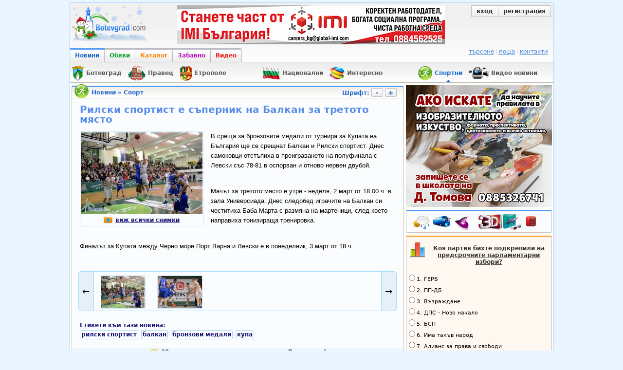

--- FILE ---
content_type: text/html; charset=utf-8
request_url: https://botevgrad.com/news/54082/Rilski-sportist-e-sapernik-na-Balkan-za-tretoto-myasto/
body_size: 16566
content:
<!doctype html>
<html xmlns="http://www.w3.org/1999/xhtml" xmlns:fb="https://www.facebook.com/2008/fbml" xmlns:og="http://ogp.me/ns#" lang="bg">
<head>
<meta http-equiv="Content-Type" content="text/html; charset=utf-8" />
<meta name="Description" content="В среща за бронзовите медали от турнира за Купата на България ще се срещнат Балкан и Рилски спортист. Днес самоковци отстъпиха в преиграването на полуфинала с Левски със 78-81 в оспорван и отново нервен двубой." />
<meta name="Keywords" content="рилски спортист, балкан, бронзови медали, купа" />
<meta name="viewport" content="width=1000">
<meta property="fb:app_id" content="203858145350">
<meta property="fb:pages" content="1076620600245781" />
<title>Botevgrad.com :: Рилски спортист е съперник на Балкан за третото място (Новини, Спорт)</title>
<link type="text/css" rel="stylesheet" href="/css/common-1768122767.css" />
<link rel="icon" type="image/png" href="/images/bcfavicon.png" sizes="16x16" />
<link rel="apple-touch-icon" href="/images/apple-touch-logo-144.png" sizes="144x144" />
<link rel="alternate" type="application/rss+xml" title="Новини от Ботевград (местни новини) - botevgrad.com" href="/RSSNews/Botevgrad/" />
<link rel="alternate" type="application/rss+xml" title="Новини от Правец - botevgrad.com" href="/RSSNews/Pravec/" />
<link rel="alternate" type="application/rss+xml" title="Новини от Етрополе - botevgrad.com" href="/RSSNews/Etropole/" />
<link rel="alternate" type="application/rss+xml" title="Спортни новини - botevgrad.com" href="/RSSNews/Sport/" />
<link rel="alternate" type="application/rss+xml" title="Новини от България - botevgrad.com" href="/RSSNews/BG/" />
<link rel="alternate" type="application/rss+xml" title="Интересно - botevgrad.com" href="/RSSNews/Interesting/" />
<link rel="alternate" type="application/rss+xml" title="Всички новини - botevgrad.com" href="/RSSNews/" />

<meta name="facebook-domain-verification" content="jhohb0ty2n5ou3msycwj3zuhw7se13" />
<meta property="og:type" content="article" />
		<meta property="og:url" content="https://botevgrad.com/news/54082/Rilski-sportist-e-sapernik-na-Balkan-za-tretoto-myasto/" />
		<meta property="article:published_time" content="2014-03-01" />
		<meta property="article:section" content="Спорт" />
		<meta property="article:tag" content="рилски спортист" />
			<meta property="article:tag" content="балкан" />
			<meta property="article:tag" content="бронзови медали" />
			<meta property="article:tag" content="купа" />
			<meta property="og:title" content="Рилски спортист е съперник на Балкан за третото място" />
		<meta property="og:description" content="В среща за бронзовите медали от турнира за Купата на България ще се срещнат Балкан и Рилски спортист. Днес самоковци отстъпиха в преиграването на полуфинала с Левски със 78-81 в оспорван и отново нервен двубой." />
		<meta property="og:image" content="https://botevgrad.com/uploads/news/5/54082/s1_insetlarger1050x730DSC4525005.jpg" />
			<meta property="og:image" content="https://botevgrad.com/uploads/news/5/54082/s1_insetlarger1050x730DSC8524024.jpg" />
			

<script type="text/javascript">
	window.queueScript = function (callback) {
		queueScript.queue.push(callback);
	};
	window.queueScript.queue = [];
</script>

	<script defer data-domain="botevgrad.com" src="https://analytics.atlantisnet.bg/js/script.js"></script>
</head>
<body >

	<div id="fb-root"></div>
	<script async defer crossorigin="anonymous" src="https://connect.facebook.net/bg_BG/sdk.js#xfbml=1&version=v12.0" nonce="AvdW8EBc"></script>

<a id="mobile-page-toolbar" href="https://m.botevgrad.com/">
	<span style="vertical-align: middle; display: inline-block;">
		<span class="icon24-phone"></span>
	</span>
	<span style="vertical-align: middle; display: inline-block;">
		Вижте <span class="link-blue">мобилна версия</span> на Botevgrad.COM
	</span>
</a>

	<div class="main">
		<div class="header">
			<a class="logo" href="/"><img src="/images/logos/logo-christmas.png" alt="Botevgrad.COM" style="width: 190px; height: 85px;" /></a>

			<div class="advert">
									<ins data-revive-blockcampaign="1" data-revive-zoneid="37" data-revive-id="bffd19ca57affd20ef201ab34b11aa55"></ins>
					<script async src="https://reklama.botevgrad.com/www/delivery/asyncjs.php"></script>
							</div>

			<div class="customer-area">
				<div class="bc-button-group">
									<a class="bc-button left" href="/login/?next=%2Fnews%2F54082%2FRilski-sportist-e-sapernik-na-Balkan-za-tretoto-myasto%2F">
						вход
					</a>
					<a class="bc-button right" href="/registration/">
						регистрация
					</a>
								</div>
			</div>

			<div style="clear: both;"></div>

			<div class="navbar-container">
				<a class="navbar-button news active" href="/">Новини</a>
				<a class="navbar-button adverts " href="/adverts/">Обяви</a>
				<a class="navbar-button catalogue " href="/guide/">Каталог</a>
				<a class="navbar-button fun " href="/fun/">Забавно</a>
				<a class="navbar-button video last" href="https://videos.botevgrad.com/">Видео</a>

				<ul class="additional-services-list">
					<li>
						<a href="/search/">търсене</a>
					</li>
					<li>
						<a target="_blank" href="https://mail.botevgrad.com/">поща</a>
					</li>
					<li class="last">
						<a href="/contactus/">контакти</a>
					</li>
				</ul>

				<div style="clear: both;"></div>
			</div>
		</div>

		<div class="submenu">
			<div class="subnav">
				
					<a href="/botevgrad" style="margin-left: 0px;">
						<span class="news-section-icon news-section-icon-botevgrad"></span>
						<span class="label">
							<span class="title">Ботевград</span>
						</span>
					</a>
					<a href="/pravec" style="margin-left: 0px;">
						<span class="news-section-icon news-section-icon-pravec"></span>
						<span class="label">
							<span class="title">Правец</span>
						</span>
					</a>
					<a href="/etropole" style="margin-left: 0px;">
						<span class="news-section-icon news-section-icon-etropole"></span>
						<span class="label">
							<span class="title">Етрополе</span>
						</span>
					</a>
					<a href="/bulgaria" style="margin-left: 60px;">
						<span class="news-section-icon news-section-icon-bulgaria"></span>
						<span class="label">
							<span class="title">Национални</span>
						</span>
					</a>
					<a href="/interesting" style="margin-left: 0px;">
						<span class="news-section-icon news-section-icon-interesting"></span>
						<span class="label">
							<span class="title">Интересно</span>
						</span>
					</a>
					<a class="selected" href="/sport" style="margin-left: 60px;">
						<span class="news-section-icon news-section-icon-sport"></span>
						<span class="label">
							<span class="title">Спортни</span>
							<span class="arrow-up"></span>
						</span>
					</a>
					<a href="/video" style="margin-left: 0px;">
						<span class="news-section-icon news-section-icon-video"></span>
						<span class="label">
							<span class="title">Видео новини</span>
						</span>
					</a>				<div style="clear: both;"></div>
			</div>

					</div>

		<div style="clear: both;"></div>

		<div class="content">
			<div class="mid minheight">
				<div class="container-box">
    <div class="news-section-icon news-section-icon-sport"></div>

    <div class="header">
        <a href="https://botevgrad.com/news/" title="Всички новини">Новини</a>
        &raquo;
        <a href="https://botevgrad.com/news/sport/" title="">
            Спорт        </a>
		<div class="font-changer">
			Шрифт:
			<a href="javascript://" class="bc-button btn-font-changer" id="js-btn-font-decrease">-</a>
			<a href="javascript://" class="bc-button btn-font-changer" id="js-btn-font-increase">+</a>
		</div>
	</div>

    <div class="content" data-toggle="modal-gallery" data-target="#modal-gallery">
        <div class="spaced">
            <h1 class="news-title">Рилски спортист е съперник на Балкан за третото място</h1>

            
		<div class="image-box-news main-news-image-wrapper">
			<a rel=""
				id="js-main-news-image" target="_blank" title="Рилски спортист е съперник на Балкан за третото място" href="https://botevgrad.com/uploads/cache/news/5/54082/inset-larger_1050x730_insetlarger1050x730DSC4525005.jpg" data-description=""
			><img src="https://botevgrad.com/uploads/cache/news/5/54082/inset-larger_250x250_insetlarger1050x730DSC4525005.jpg" alt="Рилски спортист е съперник на Балкан за третото място" /></a>
		
				<div style="text-align: center; margin: 3px;">
				<a class="NewsTagsLabel" href="#gallery"
					><span class="bc-icon-news-camera bc-display-inline-block" style="padding-right: 5px;">&nbsp;</span>виж всички снимки</a>
				</div>
			
		</div>
            <div class="article-text" id="NewsText">
                <p>В среща за бронзовите медали от турнира за Купата на България ще се срещнат Балкан и Рилски спортист. Днес самоковци отстъпиха в преиграването на полуфинала с Левски със 78-81 в оспорван и отново нервен двубой.</p><br />
<p>Мачът за третото място е утре - неделя, 2 март от 18.00 ч. в зала Универсиада. Днес следобед играчите на Балкан си честитиха Баба Марта с размяна на мартеници, след което направиха тонизираща тренировка.</p><br />
<p>Финалът за Купата между Черно море Порт Варна и Левски е в понеделник, 3 март от 18 ч.</p>            </div>

            <div class="clearboth"></div>
        </div>

        
		<div id="gallery" class="jcarousel-wrapper js-gallery-images-container">
			<a href="javascript://" class="arrow prev">&larr;</a>
			<div class="jcarousel" id="js-news-images-carousel">
				<ul>
			<li>
				<div class="floatleft" style="margin: 7px 12px">
					<a rel="gallery" target="_blank" title="Рилски спортист е съперник на Балкан за третото място" href="https://botevgrad.com/uploads/cache/news/5/54082/inset-larger_1050x730_insetlarger1050x730DSC4525005.jpg" data-description="">
						<img data-original="https://botevgrad.com/uploads/cache/news/5/54082/outbound_90x65_insetlarger1050x730DSC4525005.jpg" alt="Рилски спортист е съперник на Балкан за третото място" class="image-box-news lazy" />
					</a>
				</div>
			</li>
			<li>
				<div class="floatleft" style="margin: 7px 12px">
					<a rel="gallery" target="_blank" title="Рилски спортист е съперник на Балкан за третото място" href="https://botevgrad.com/uploads/cache/news/5/54082/inset-larger_1050x730_insetlarger1050x730DSC8524024.jpg" data-description="">
						<img data-original="https://botevgrad.com/uploads/cache/news/5/54082/outbound_90x65_insetlarger1050x730DSC8524024.jpg" alt="Рилски спортист е съперник на Балкан за третото място" class="image-box-news lazy" />
					</a>
				</div>
			</li>
				</ul>
			</div>
			<a href="javascript://" class="arrow next">&rarr;</a>
		</div>
        <div class="spaced">
            <a name="video"></a>
                        <div class="clearboth"></div>
            <br />

            <div class="NewsTagsLabel">Етикети към тази новина:</div><div class="clearboth"></div>
			<a class="NewsTagContainer" href="https://botevgrad.com/news/tag/%D1%80%D0%B8%D0%BB%D1%81%D0%BA%D0%B8%20%D1%81%D0%BF%D0%BE%D1%80%D1%82%D0%B8%D1%81%D1%82/" title="рилски спортист">
				рилски спортист
			</a>
			
			<a class="NewsTagContainer" href="https://botevgrad.com/news/tag/%D0%B1%D0%B0%D0%BB%D0%BA%D0%B0%D0%BD/" title="балкан">
				балкан
			</a>
			
			<a class="NewsTagContainer" href="https://botevgrad.com/news/tag/%D0%B1%D1%80%D0%BE%D0%BD%D0%B7%D0%BE%D0%B2%D0%B8%20%D0%BC%D0%B5%D0%B4%D0%B0%D0%BB%D0%B8/" title="бронзови медали">
				бронзови медали
			</a>
			
			<a class="NewsTagContainer" href="https://botevgrad.com/news/tag/%D0%BA%D1%83%D0%BF%D0%B0/" title="купа">
				купа
			</a>
			<div class="clearboth" style="padding-top: 6px"></div>        </div>

        <div class="CommentsInfoStrip">
            <a style="text-decoration: none; font-weight: bold" href="#addNewComment" onclick="document.forms.addComment.elements.commentText.focus();">
                <span class="bc-icon-comment bc-display-inline-block">&nbsp;</span>
                20 човека вече казаха какво мислят, Ваш ред е!            </a>
        </div>

        <div class="spaced">
            <br /><br />

            <div class="floatright">
                <br /><span style="color:#444">Източник:</span> botevgrad.com<br /><span style="color:#444">Посещения:</span> 4714<br /><span style="color:#444">Дата:</span> 01.03.2014, 20:26<br />            </div>
            <div class="clearboth"></div>

            <div class="news-detailmenu">
                <a href="#comments">
                    коментари
                    <span style="font-size: 9px">(20)</span>
                </a>
                |
                <a href="#addNewComment" onclick="document.forms.addComment.elements.commentText.focus();">
                    коментирай
                </a>
                |
                                                <a href="javascript://" onclick="return Location.back();">обратно</a>
            </div>
        </div>

    </div>
</div>

<div style="margin: 0 auto 8px auto; text-align: center;">
	    <ins data-revive-zoneid="46" data-revive-id="bffd19ca57affd20ef201ab34b11aa55"></ins>
    <script async src="https://reklama.botevgrad.com/www/delivery/asyncjs.php"></script>
	
		<div style="display: inline-block; margin-left: 25px; vertical-align: top;">
	    <ins data-revive-zoneid="36" data-revive-id="bffd19ca57affd20ef201ab34b11aa55"></ins>
		<script async src="https://reklama.botevgrad.com/www/delivery/asyncjs.php"></script>
	</div>
	</div>

<div class="container-box">
    <div class="icon generic"></div>
    <div class="header">Подобни новини</div>
    <div class="content">
        <div class="spaced">
            
					<div style="padding-left: 5px; height: 54px; margin-bottom: 2px;">
						<a href="/news/24670/Dnes-ot-1600-ch-palen-zapis-na-Rilski-sportist---Balkan/">
							<img data-original="https://botevgrad.com/uploads/cache/news/2/24670/outbound_85x60_s1_DSC_0490.jpg" class="image-box-news lazy" style="width: 50px; height: 50px; margin-right: 10px;" align="left" />
						</a>
						<a style="color:#578ce8; display: block; margin-bottom: 5px; text-decoration: none; font-size:12px; font-weight: bold;" href="/news/24670/Dnes-ot-1600-ch-palen-zapis-na-Rilski-sportist---Balkan/">
							Днес от 16.00 ч. пълен запис на Рилски спортист - Балкан
						</a>
						<span style="color:#5e8ee1; font-size: 11px;">
							23.05.2010, 15:13
						</span>
					</div><div class="cseparator" style="padding-top:0; padding-bottom:2px; background-color:#f5faff;"></div>
					<div style="padding-left: 5px; height: 54px; margin-bottom: 2px;">
						<a href="/news/49165/Balkan-ostana-chetvarti-bronzat-e-za-Rilski-sportist/">
							<img data-original="https://botevgrad.com/uploads/cache/news/4/49165/outbound_85x60_DSC9766300.jpg" class="image-box-news lazy" style="width: 50px; height: 50px; margin-right: 10px;" align="left" />
						</a>
						<a style="color:#578ce8; display: block; margin-bottom: 5px; text-decoration: none; font-size:12px; font-weight: bold;" href="/news/49165/Balkan-ostana-chetvarti-bronzat-e-za-Rilski-sportist/">
							Балкан остана четвърти, бронзът е за Рилски спортист
						</a>
						<span style="color:#5e8ee1; font-size: 11px;">
							30.05.2013, 21:56
						</span>
					</div><div class="cseparator" style="padding-top:0; padding-bottom:2px; background-color:#f5faff;"></div>
					<div style="padding-left: 5px; height: 54px; margin-bottom: 2px;">
						<a href="/news/24522/Balkan-sreshtu--Rilski-sportist-za-bronzovite-medali/">
							<img data-original="https://botevgrad.com/uploads/cache/news/2/24522/outbound_85x60__DSC4081-1-.JPG" class="image-box-news lazy" style="width: 50px; height: 50px; margin-right: 10px;" align="left" />
						</a>
						<a style="color:#578ce8; display: block; margin-bottom: 5px; text-decoration: none; font-size:12px; font-weight: bold;" href="/news/24522/Balkan-sreshtu--Rilski-sportist-za-bronzovite-medali/">
							Балкан срещу  Рилски спортист за бронзовите медали
						</a>
						<span style="color:#5e8ee1; font-size: 11px;">
							16.05.2010, 19:49
						</span>
					</div><div class="cseparator" style="padding-top:0; padding-bottom:2px; background-color:#f5faff;"></div>
					<div style="padding-left: 5px; height: 54px; margin-bottom: 2px;">
						<a href="/news/68786/Bravo-Balkan-e-na-polufinal---otstrani-Rilski-sportist/">
							<img data-original="https://botevgrad.com/uploads/cache/news/6/68786/outbound_85x60_Balkan2017.jpg" class="image-box-news lazy" style="width: 50px; height: 50px; margin-right: 10px;" align="left" />
						</a>
						<a style="color:#578ce8; display: block; margin-bottom: 5px; text-decoration: none; font-size:12px; font-weight: bold;" href="/news/68786/Bravo-Balkan-e-na-polufinal---otstrani-Rilski-sportist/">
							Браво! Балкан е на полуфинал - отстрани Рилски спортист
						</a>
						<span style="color:#5e8ee1; font-size: 11px;">
							17.02.2017, 22:00
						</span>
					</div>        </div>
    </div>
</div>

<div class="container-box">
    <div class="icon comment"></div>
    <div class="header">
        Коментари
		<a class="floatright" href="javascript://" onclick="parent.location = parent.location='#addNewComment'; document.forms.addComment.elements.commentText.focus(); return true;">
			добави коментар
		</a>
    </div>
    <a name="comments"></a>
    <div class="content">
        <div style="padding-top: 5px;"></div>
        <div class="fb-comments" data-href="https://botevgrad.com/news/54082/" data-width="680" data-numposts="5" data-colorscheme="light"></div>
        <div id="commentsContainer">
            
			<div class="news-comment" style="border-bottom: 0; padding-left: 10px;">
				<h3 style="font-size: 110%;">
					
				Коментари от регистрирани и анонимни потребители.
				<a href="javascript://" class="js-btn-change-comment-display-preference"
					data-preference="registered">Скрий анонимните коментари</a>
			
				</h3>
			</div>
		
		<div class="clearboth"></div><a name="comment1"></a>
		<div id="comment428256Container" class="news-comment  negative">
			
			<div class="cheader">
				<table width="100%" style="height:10px;">
				<tr>
					<td nowrap="nowrap">
						
						<label for="comment-label-1" style="color: #d94755;">#1</label>
						Guest,
						<span style="text-transform: lowercase;" title="01.03.14, 20:28">преди 12 години</span>
					</td>
					<td align="right">
						
		<div class="clearboth" style="padding-top: 6px"></div>
		<div class="floatright" style="font-style: italic">
			<span
				id="js-comment-428256-rating"
				class="rating-container js-comment-rating-container"
				data-comment-id="428256"
				style=""
			>
				<span style="color: #dd2727">(-4)</span>
			</span>
			<span id="js-comment-vote-428256-hands" style="display: inline-block;">
				<a href="javascript://" class="js-comment-vote js-comment-vote-hand-container-428256 vote-hand-container" data-is-upvote="1" data-comment-id="428256">
					<span class="vote-hand up"></span>
					<span id="js-comment-428256-upvotes"
						class="color-tooltip votes-container">
						3
					</span>
				</a>
				<a href="javascript://" class="js-comment-vote js-comment-vote-hand-container-428256 vote-hand-container" data-is-upvote="0" data-comment-id="428256">
					<span class="vote-hand down"></span>
					<span id="js-comment-428256-downvotes"
						class="color-tooltip votes-container">
						-7
					</span>
				</a>
				
			</span>
		</div>
					</td>
				</tr>
				</table>
			</div>
			<div class="cseparator"></div>
			<div class="ccontent">
				<table>
				<tr>
					<td width="1%" valign="top">
						
						<img class="avatar" style="width: 70px; height: 58px;" src="/images/noavatar.png" alt="Avatar" />
						
					</td>
					<td valign="top">
						<div id="comment428256Data">
							Ацо не го интересува бронза, пак ще уредим мача в полза на катофите   <img src="https://botevgrad.com/images/emotions/icon_cool.gif" alt="Кул" title="Кул" /> 
						</div>
						<div class="floatright" style="margin: 5px 2px;">
							
							
							
							
						</div>
						<div style="clear: both;"></div>
						
						<div class="floatright" style="margin: 5px 2px;">
							
				<a href="javascript://" class="js-comment-flag" data-comment-id="428256">
					<em><small>сигнализирай за неуместен коментар</small></em>
				</a>
			
						</div>
					</td>
				</tr>
				</table>
			</div>
		</div>
		<div class="clearboth"></div><a name="comment2"></a>
		<div id="comment428258Container" class="news-comment  negative">
			
			<div class="cheader">
				<table width="100%" style="height:10px;">
				<tr>
					<td nowrap="nowrap">
						
						<label for="comment-label-2" style="color: #d94755;">#2</label>
						Guest,
						<span style="text-transform: lowercase;" title="01.03.14, 20:33">преди 12 години</span>
					</td>
					<td align="right">
						
		<div class="clearboth" style="padding-top: 6px"></div>
		<div class="floatright" style="font-style: italic">
			<span
				id="js-comment-428258-rating"
				class="rating-container js-comment-rating-container"
				data-comment-id="428258"
				style=""
			>
				<span style="color: #dd2727">(-1)</span>
			</span>
			<span id="js-comment-vote-428258-hands" style="display: inline-block;">
				<a href="javascript://" class="js-comment-vote js-comment-vote-hand-container-428258 vote-hand-container" data-is-upvote="1" data-comment-id="428258">
					<span class="vote-hand up"></span>
					<span id="js-comment-428258-upvotes"
						class="color-tooltip votes-container">
						2
					</span>
				</a>
				<a href="javascript://" class="js-comment-vote js-comment-vote-hand-container-428258 vote-hand-container" data-is-upvote="0" data-comment-id="428258">
					<span class="vote-hand down"></span>
					<span id="js-comment-428258-downvotes"
						class="color-tooltip votes-container">
						-3
					</span>
				</a>
				
			</span>
		</div>
					</td>
				</tr>
				</table>
			</div>
			<div class="cseparator"></div>
			<div class="ccontent">
				<table>
				<tr>
					<td width="1%" valign="top">
						
						<img class="avatar" style="width: 70px; height: 58px;" src="/images/noavatar.png" alt="Avatar" />
						
					</td>
					<td valign="top">
						<div id="comment428258Data">
							Няма да стане сомоковци са разнищени,ще е глупоста им се отстъпи!
						</div>
						<div class="floatright" style="margin: 5px 2px;">
							
							
							
							
						</div>
						<div style="clear: both;"></div>
						
						<div class="floatright" style="margin: 5px 2px;">
							
				<a href="javascript://" class="js-comment-flag" data-comment-id="428258">
					<em><small>сигнализирай за неуместен коментар</small></em>
				</a>
			
						</div>
					</td>
				</tr>
				</table>
			</div>
		</div>
		<div class="clearboth"></div><a name="comment3"></a>
		<div id="comment428259Container" class="news-comment  negative">
			
			<div class="cheader">
				<table width="100%" style="height:10px;">
				<tr>
					<td nowrap="nowrap">
						
						<label for="comment-label-3" style="color: #d94755;">#3</label>
						Guest,
						<span style="text-transform: lowercase;" title="01.03.14, 20:35">преди 12 години</span>
					</td>
					<td align="right">
						
		<div class="clearboth" style="padding-top: 6px"></div>
		<div class="floatright" style="font-style: italic">
			<span
				id="js-comment-428259-rating"
				class="rating-container js-comment-rating-container"
				data-comment-id="428259"
				style=""
			>
				<span style="color: #dd2727">(-1)</span>
			</span>
			<span id="js-comment-vote-428259-hands" style="display: inline-block;">
				<a href="javascript://" class="js-comment-vote js-comment-vote-hand-container-428259 vote-hand-container" data-is-upvote="1" data-comment-id="428259">
					<span class="vote-hand up"></span>
					<span id="js-comment-428259-upvotes"
						class="color-tooltip votes-container">
						2
					</span>
				</a>
				<a href="javascript://" class="js-comment-vote js-comment-vote-hand-container-428259 vote-hand-container" data-is-upvote="0" data-comment-id="428259">
					<span class="vote-hand down"></span>
					<span id="js-comment-428259-downvotes"
						class="color-tooltip votes-container">
						-3
					</span>
				</a>
				
			</span>
		</div>
					</td>
				</tr>
				</table>
			</div>
			<div class="cseparator"></div>
			<div class="ccontent">
				<table>
				<tr>
					<td width="1%" valign="top">
						
						<img class="avatar" style="width: 70px; height: 58px;" src="/images/noavatar.png" alt="Avatar" />
						
					</td>
					<td valign="top">
						<div id="comment428259Data">
							Няма ли да има рейс за мача????
						</div>
						<div class="floatright" style="margin: 5px 2px;">
							
							
							
							
						</div>
						<div style="clear: both;"></div>
						
						<div class="floatright" style="margin: 5px 2px;">
							
				<a href="javascript://" class="js-comment-flag" data-comment-id="428259">
					<em><small>сигнализирай за неуместен коментар</small></em>
				</a>
			
						</div>
					</td>
				</tr>
				</table>
			</div>
		</div>
		<div class="clearboth"></div><a name="comment4"></a>
		<div id="comment428261Container" class="news-comment  positive">
			
			<div class="cheader">
				<table width="100%" style="height:10px;">
				<tr>
					<td nowrap="nowrap">
						
						<label for="comment-label-4" style="color: #d94755;">#4</label>
						Guest,
						<span style="text-transform: lowercase;" title="01.03.14, 20:36">преди 12 години</span>
					</td>
					<td align="right">
						
		<div class="clearboth" style="padding-top: 6px"></div>
		<div class="floatright" style="font-style: italic">
			<span
				id="js-comment-428261-rating"
				class="rating-container js-comment-rating-container"
				data-comment-id="428261"
				style=""
			>
				<span style="color: #358703">(+9)</span>
			</span>
			<span id="js-comment-vote-428261-hands" style="display: inline-block;">
				<a href="javascript://" class="js-comment-vote js-comment-vote-hand-container-428261 vote-hand-container" data-is-upvote="1" data-comment-id="428261">
					<span class="vote-hand up"></span>
					<span id="js-comment-428261-upvotes"
						class="color-tooltip votes-container">
						10
					</span>
				</a>
				<a href="javascript://" class="js-comment-vote js-comment-vote-hand-container-428261 vote-hand-container" data-is-upvote="0" data-comment-id="428261">
					<span class="vote-hand down"></span>
					<span id="js-comment-428261-downvotes"
						class="color-tooltip votes-container">
						-1
					</span>
				</a>
				
			</span>
		</div>
					</td>
				</tr>
				</table>
			</div>
			<div class="cseparator"></div>
			<div class="ccontent">
				<table>
				<tr>
					<td width="1%" valign="top">
						
						<img class="avatar" style="width: 70px; height: 58px;" src="/images/noavatar.png" alt="Avatar" />
						
					</td>
					<td valign="top">
						<div id="comment428261Data">
							Тити е олицетворение на българския баскетбол... пълен цирк !!
						</div>
						<div class="floatright" style="margin: 5px 2px;">
							
							
							
							
						</div>
						<div style="clear: both;"></div>
						
						<div class="floatright" style="margin: 5px 2px;">
							
				<a href="javascript://" class="js-comment-flag" data-comment-id="428261">
					<em><small>сигнализирай за неуместен коментар</small></em>
				</a>
			
						</div>
					</td>
				</tr>
				</table>
			</div>
		</div>
		<div class="clearboth"></div><a name="comment5"></a>
		<div id="comment428266Container" class="news-comment  negative">
			
			<div class="cheader">
				<table width="100%" style="height:10px;">
				<tr>
					<td nowrap="nowrap">
						
						<label for="comment-label-5" style="color: #d94755;">#5</label>
						Guest,
						<span style="text-transform: lowercase;" title="01.03.14, 20:54">преди 12 години</span>
					</td>
					<td align="right">
						
		<div class="clearboth" style="padding-top: 6px"></div>
		<div class="floatright" style="font-style: italic">
			<span
				id="js-comment-428266-rating"
				class="rating-container js-comment-rating-container"
				data-comment-id="428266"
				style=""
			>
				<span style="color: #dd2727">(-5)</span>
			</span>
			<span id="js-comment-vote-428266-hands" style="display: inline-block;">
				<a href="javascript://" class="js-comment-vote js-comment-vote-hand-container-428266 vote-hand-container" data-is-upvote="1" data-comment-id="428266">
					<span class="vote-hand up"></span>
					<span id="js-comment-428266-upvotes"
						class="color-tooltip votes-container">
						2
					</span>
				</a>
				<a href="javascript://" class="js-comment-vote js-comment-vote-hand-container-428266 vote-hand-container" data-is-upvote="0" data-comment-id="428266">
					<span class="vote-hand down"></span>
					<span id="js-comment-428266-downvotes"
						class="color-tooltip votes-container">
						-7
					</span>
				</a>
				
			</span>
		</div>
					</td>
				</tr>
				</table>
			</div>
			<div class="cseparator"></div>
			<div class="ccontent">
				<table>
				<tr>
					<td width="1%" valign="top">
						
						<img class="avatar" style="width: 70px; height: 58px;" src="/images/noavatar.png" alt="Avatar" />
						
					</td>
					<td valign="top">
						<div id="comment428266Data">
							Рилски няма ли пак да подадат контестация?   <img src="https://botevgrad.com/images/emotions/icon_rolleyes.gif" alt="Чуди се" title="Чуди се" /> 
						</div>
						<div class="floatright" style="margin: 5px 2px;">
							
							
							
							
						</div>
						<div style="clear: both;"></div>
						
						<div class="floatright" style="margin: 5px 2px;">
							
				<a href="javascript://" class="js-comment-flag" data-comment-id="428266">
					<em><small>сигнализирай за неуместен коментар</small></em>
				</a>
			
						</div>
					</td>
				</tr>
				</table>
			</div>
		</div>
		<div class="clearboth"></div><a name="comment6"></a>
		<div id="comment428271Container" class="news-comment ">
			
			<div class="cheader">
				<table width="100%" style="height:10px;">
				<tr>
					<td nowrap="nowrap">
						
						<label for="comment-label-6" style="color: #d94755;">#6</label>
						Guest,
						<span style="text-transform: lowercase;" title="01.03.14, 21:06">преди 12 години</span>
					</td>
					<td align="right">
						
		<div class="clearboth" style="padding-top: 6px"></div>
		<div class="floatright" style="font-style: italic">
			<span
				id="js-comment-428271-rating"
				class="rating-container js-comment-rating-container"
				data-comment-id="428271"
				style=""
			>
				<span style="color: #358703">(+2)</span>
			</span>
			<span id="js-comment-vote-428271-hands" style="display: inline-block;">
				<a href="javascript://" class="js-comment-vote js-comment-vote-hand-container-428271 vote-hand-container" data-is-upvote="1" data-comment-id="428271">
					<span class="vote-hand up"></span>
					<span id="js-comment-428271-upvotes"
						class="color-tooltip votes-container">
						4
					</span>
				</a>
				<a href="javascript://" class="js-comment-vote js-comment-vote-hand-container-428271 vote-hand-container" data-is-upvote="0" data-comment-id="428271">
					<span class="vote-hand down"></span>
					<span id="js-comment-428271-downvotes"
						class="color-tooltip votes-container">
						-2
					</span>
				</a>
				
			</span>
		</div>
					</td>
				</tr>
				</table>
			</div>
			<div class="cseparator"></div>
			<div class="ccontent">
				<table>
				<tr>
					<td width="1%" valign="top">
						
						<img class="avatar" style="width: 70px; height: 58px;" src="/images/noavatar.png" alt="Avatar" />
						
					</td>
					<td valign="top">
						<div id="comment428271Data">
							Пошъл цирк, 4! А освен това ще му гледаме сейра и национално ниво - федерацията (кой знае защо) го направи национален треньор!!!  <img src="https://botevgrad.com/images/emotions/icon_sad.gif" alt="Тъжен" title="Тъжен" /> 
						</div>
						<div class="floatright" style="margin: 5px 2px;">
							
							
							
							
						</div>
						<div style="clear: both;"></div>
						
						<div class="floatright" style="margin: 5px 2px;">
							
				<a href="javascript://" class="js-comment-flag" data-comment-id="428271">
					<em><small>сигнализирай за неуместен коментар</small></em>
				</a>
			
						</div>
					</td>
				</tr>
				</table>
			</div>
		</div>
		<div class="clearboth"></div><a name="comment7"></a>
		<div id="comment428272Container" class="news-comment ">
			
			<div class="cheader">
				<table width="100%" style="height:10px;">
				<tr>
					<td nowrap="nowrap">
						
						<label for="comment-label-7" style="color: #d94755;">#7</label>
						Guest,
						<span style="text-transform: lowercase;" title="01.03.14, 21:07">преди 12 години</span>
					</td>
					<td align="right">
						
		<div class="clearboth" style="padding-top: 6px"></div>
		<div class="floatright" style="font-style: italic">
			<span
				id="js-comment-428272-rating"
				class="rating-container js-comment-rating-container"
				data-comment-id="428272"
				style=""
			>
				<span style="color: #8e8e8e">(+1)</span>
			</span>
			<span id="js-comment-vote-428272-hands" style="display: inline-block;">
				<a href="javascript://" class="js-comment-vote js-comment-vote-hand-container-428272 vote-hand-container" data-is-upvote="1" data-comment-id="428272">
					<span class="vote-hand up"></span>
					<span id="js-comment-428272-upvotes"
						class="color-tooltip votes-container">
						3
					</span>
				</a>
				<a href="javascript://" class="js-comment-vote js-comment-vote-hand-container-428272 vote-hand-container" data-is-upvote="0" data-comment-id="428272">
					<span class="vote-hand down"></span>
					<span id="js-comment-428272-downvotes"
						class="color-tooltip votes-container">
						-2
					</span>
				</a>
				
			</span>
		</div>
					</td>
				</tr>
				</table>
			</div>
			<div class="cseparator"></div>
			<div class="ccontent">
				<table>
				<tr>
					<td width="1%" valign="top">
						
						<img class="avatar" style="width: 70px; height: 58px;" src="/images/noavatar.png" alt="Avatar" />
						
					</td>
					<td valign="top">
						<div id="comment428272Data">
							&quot;на национално&quot; - извинете, моля.
						</div>
						<div class="floatright" style="margin: 5px 2px;">
							
							
							
							
						</div>
						<div style="clear: both;"></div>
						
						<div class="floatright" style="margin: 5px 2px;">
							
				<a href="javascript://" class="js-comment-flag" data-comment-id="428272">
					<em><small>сигнализирай за неуместен коментар</small></em>
				</a>
			
						</div>
					</td>
				</tr>
				</table>
			</div>
		</div>
		<div class="clearboth"></div><a name="comment8"></a>
		<div id="comment428283Container" class="news-comment  positive">
			
			<div class="cheader">
				<table width="100%" style="height:10px;">
				<tr>
					<td nowrap="nowrap">
						
						<label for="comment-label-8" style="color: #d94755;">#8</label>
						<a href="/userdetails/Rafa23/"><font style="border-bottom: 1px solid rgb(176, 217, 248); font-size: 11px; font-family: Verdana; color: #014172;">Rafa23</font></a>,
						<span style="text-transform: lowercase;" title="01.03.14, 21:23">преди 12 години</span>
					</td>
					<td align="right">
						
		<div class="clearboth" style="padding-top: 6px"></div>
		<div class="floatright" style="font-style: italic">
			<span
				id="js-comment-428283-rating"
				class="rating-container js-comment-rating-container"
				data-comment-id="428283"
				style=""
			>
				<span style="color: #358703">(+15)</span>
			</span>
			<span id="js-comment-vote-428283-hands" style="display: inline-block;">
				<a href="javascript://" class="js-comment-vote js-comment-vote-hand-container-428283 vote-hand-container" data-is-upvote="1" data-comment-id="428283">
					<span class="vote-hand up"></span>
					<span id="js-comment-428283-upvotes"
						class="color-tooltip votes-container">
						18
					</span>
				</a>
				<a href="javascript://" class="js-comment-vote js-comment-vote-hand-container-428283 vote-hand-container" data-is-upvote="0" data-comment-id="428283">
					<span class="vote-hand down"></span>
					<span id="js-comment-428283-downvotes"
						class="color-tooltip votes-container">
						-3
					</span>
				</a>
				
			</span>
		</div>
					</td>
				</tr>
				</table>
			</div>
			<div class="cseparator"></div>
			<div class="ccontent">
				<table>
				<tr>
					<td width="1%" valign="top">
						<a href="/userdetails/Rafa23/">
						<img class="avatar" style="width: 70px; height: 58px;" src="/images/noavatarRegistered.png" alt="Avatar" />
						</a>
					</td>
					<td valign="top">
						<div id="comment428283Data">
							Ллелелее как ги нарече &quot;селяни &quot; в пряко предаване по телевизията ! Хахха.....Тити ли ще държи сметка на феновете на Рилски ,че покрепяли Галил миналата година на финала и ги обяви за национални предатели??? Само преди 2 дни най-яростните ултраси на Левски викаха за Лацио срещу Лудогорец и станаха срам пред 35 000 на стадиона и пред цяла България !  Големите ГРАЖДАНИ  <img src="https://botevgrad.com/images/emotions/icon_smile.gif" alt="Усмивка" title="Усмивка" />   цялата измет от панелките в Люлин ....
						</div>
						<div class="floatright" style="margin: 5px 2px;">
							
							
							
							
						</div>
						<div style="clear: both;"></div>
						
						<div class="floatright" style="margin: 5px 2px;">
							
				<a href="javascript://" class="js-comment-flag" data-comment-id="428283">
					<em><small>сигнализирай за неуместен коментар</small></em>
				</a>
			
						</div>
					</td>
				</tr>
				</table>
			</div>
		</div>
		<div class="clearboth"></div><a name="comment9"></a>
		<div id="comment428287Container" class="news-comment  positive">
			
			<div class="cheader">
				<table width="100%" style="height:10px;">
				<tr>
					<td nowrap="nowrap">
						
						<label for="comment-label-9" style="color: #d94755;">#9</label>
						Guest,
						<span style="text-transform: lowercase;" title="01.03.14, 21:32">преди 12 години</span>
					</td>
					<td align="right">
						
		<div class="clearboth" style="padding-top: 6px"></div>
		<div class="floatright" style="font-style: italic">
			<span
				id="js-comment-428287-rating"
				class="rating-container js-comment-rating-container"
				data-comment-id="428287"
				style=""
			>
				<span style="color: #358703">(+10)</span>
			</span>
			<span id="js-comment-vote-428287-hands" style="display: inline-block;">
				<a href="javascript://" class="js-comment-vote js-comment-vote-hand-container-428287 vote-hand-container" data-is-upvote="1" data-comment-id="428287">
					<span class="vote-hand up"></span>
					<span id="js-comment-428287-upvotes"
						class="color-tooltip votes-container">
						11
					</span>
				</a>
				<a href="javascript://" class="js-comment-vote js-comment-vote-hand-container-428287 vote-hand-container" data-is-upvote="0" data-comment-id="428287">
					<span class="vote-hand down"></span>
					<span id="js-comment-428287-downvotes"
						class="color-tooltip votes-container">
						-1
					</span>
				</a>
				
			</span>
		</div>
					</td>
				</tr>
				</table>
			</div>
			<div class="cseparator"></div>
			<div class="ccontent">
				<table>
				<tr>
					<td width="1%" valign="top">
						
						<img class="avatar" style="width: 70px; height: 58px;" src="/images/noavatar.png" alt="Avatar" />
						
					</td>
					<td valign="top">
						<div id="comment428287Data">
							Ако има мислеща за баскетбола федерация, ако членовете й мислят за децата и моралаи не са щрауси, ако президента на БК &quot;Левски&quot; също е морален човек - да накажат така наречения &quot;треньор&quot; подобаващо. Той е срам не за баскетбола, а за спорта и страната ни. А да бъде начело на оптбора ни в евроборбата си е чиста подиграфка със зрителите. Не ни трябва такъв цирк в Ботевград! Не желаем да се открива залата ни с палячощини от най-долно естество! Баста! Махайте го! Ако се държи така предизвикателно и арогантно срещу нашата публика в Ботегррад, не гарантирам, че ще си &quot;по живо, по здраво&quot;!
						</div>
						<div class="floatright" style="margin: 5px 2px;">
							
							
							
							
						</div>
						<div style="clear: both;"></div>
						
						<div class="floatright" style="margin: 5px 2px;">
							
				<a href="javascript://" class="js-comment-flag" data-comment-id="428287">
					<em><small>сигнализирай за неуместен коментар</small></em>
				</a>
			
						</div>
					</td>
				</tr>
				</table>
			</div>
		</div>
		<div class="clearboth"></div><a name="comment10"></a>
		<div id="comment428288Container" class="news-comment  positive">
			
			<div class="cheader">
				<table width="100%" style="height:10px;">
				<tr>
					<td nowrap="nowrap">
						
						<label for="comment-label-10" style="color: #d94755;">#10</label>
						Guest,
						<span style="text-transform: lowercase;" title="01.03.14, 21:34">преди 12 години</span>
					</td>
					<td align="right">
						
		<div class="clearboth" style="padding-top: 6px"></div>
		<div class="floatright" style="font-style: italic">
			<span
				id="js-comment-428288-rating"
				class="rating-container js-comment-rating-container"
				data-comment-id="428288"
				style=""
			>
				<span style="color: #358703">(+7)</span>
			</span>
			<span id="js-comment-vote-428288-hands" style="display: inline-block;">
				<a href="javascript://" class="js-comment-vote js-comment-vote-hand-container-428288 vote-hand-container" data-is-upvote="1" data-comment-id="428288">
					<span class="vote-hand up"></span>
					<span id="js-comment-428288-upvotes"
						class="color-tooltip votes-container">
						9
					</span>
				</a>
				<a href="javascript://" class="js-comment-vote js-comment-vote-hand-container-428288 vote-hand-container" data-is-upvote="0" data-comment-id="428288">
					<span class="vote-hand down"></span>
					<span id="js-comment-428288-downvotes"
						class="color-tooltip votes-container">
						-2
					</span>
				</a>
				
			</span>
		</div>
					</td>
				</tr>
				</table>
			</div>
			<div class="cseparator"></div>
			<div class="ccontent">
				<table>
				<tr>
					<td width="1%" valign="top">
						
						<img class="avatar" style="width: 70px; height: 58px;" src="/images/noavatar.png" alt="Avatar" />
						
					</td>
					<td valign="top">
						<div id="comment428288Data">
							Извинете, емоционалността е надделяла и съм допуснал доста грешки в правописа, но вярвам, че по същество съм прав и ще ме подкрепите в мненията си! - Номер 9!
						</div>
						<div class="floatright" style="margin: 5px 2px;">
							
							
							
							
						</div>
						<div style="clear: both;"></div>
						
						<div class="floatright" style="margin: 5px 2px;">
							
				<a href="javascript://" class="js-comment-flag" data-comment-id="428288">
					<em><small>сигнализирай за неуместен коментар</small></em>
				</a>
			
						</div>
					</td>
				</tr>
				</table>
			</div>
		</div>
		<div class="clearboth"></div><a name="comment11"></a>
		<div id="comment428292Container" class="news-comment  negative">
			
			<div class="cheader">
				<table width="100%" style="height:10px;">
				<tr>
					<td nowrap="nowrap">
						
						<label for="comment-label-11" style="color: #d94755;">#11</label>
						Guest,
						<span style="text-transform: lowercase;" title="01.03.14, 21:42">преди 12 години</span>
					</td>
					<td align="right">
						
		<div class="clearboth" style="padding-top: 6px"></div>
		<div class="floatright" style="font-style: italic">
			<span
				id="js-comment-428292-rating"
				class="rating-container js-comment-rating-container"
				data-comment-id="428292"
				style=""
			>
				<span style="color: #dd2727">(-7)</span>
			</span>
			<span id="js-comment-vote-428292-hands" style="display: inline-block;">
				<a href="javascript://" class="js-comment-vote js-comment-vote-hand-container-428292 vote-hand-container" data-is-upvote="1" data-comment-id="428292">
					<span class="vote-hand up"></span>
					<span id="js-comment-428292-upvotes"
						class="color-tooltip votes-container">
						4
					</span>
				</a>
				<a href="javascript://" class="js-comment-vote js-comment-vote-hand-container-428292 vote-hand-container" data-is-upvote="0" data-comment-id="428292">
					<span class="vote-hand down"></span>
					<span id="js-comment-428292-downvotes"
						class="color-tooltip votes-container">
						-11
					</span>
				</a>
				
			</span>
		</div>
					</td>
				</tr>
				</table>
			</div>
			<div class="cseparator"></div>
			<div class="ccontent">
				<table>
				<tr>
					<td width="1%" valign="top">
						
						<img class="avatar" style="width: 70px; height: 58px;" src="/images/noavatar.png" alt="Avatar" />
						
					</td>
					<td valign="top">
						<div id="comment428292Data">
							Я вие не ревете на чужди гробища, ами си погледнете вашия крадлив, нагъл и тъп &quot;президент&quot;!   <img src="https://botevgrad.com/images/emotions/icon_idea.gif" alt="Идея" title="Идея" /> 
						</div>
						<div class="floatright" style="margin: 5px 2px;">
							
							
							
							
						</div>
						<div style="clear: both;"></div>
						
						<div class="floatright" style="margin: 5px 2px;">
							
				<a href="javascript://" class="js-comment-flag" data-comment-id="428292">
					<em><small>сигнализирай за неуместен коментар</small></em>
				</a>
			
						</div>
					</td>
				</tr>
				</table>
			</div>
		</div>
		<div class="clearboth"></div><a name="comment12"></a>
		<div id="comment428310Container" class="news-comment  positive">
			
			<div class="cheader">
				<table width="100%" style="height:10px;">
				<tr>
					<td nowrap="nowrap">
						
						<label for="comment-label-12" style="color: #d94755;">#12</label>
						Guest,
						<span style="text-transform: lowercase;" title="01.03.14, 23:46">преди 12 години</span>
					</td>
					<td align="right">
						
		<div class="clearboth" style="padding-top: 6px"></div>
		<div class="floatright" style="font-style: italic">
			<span
				id="js-comment-428310-rating"
				class="rating-container js-comment-rating-container"
				data-comment-id="428310"
				style=""
			>
				<span style="color: #358703">(+6)</span>
			</span>
			<span id="js-comment-vote-428310-hands" style="display: inline-block;">
				<a href="javascript://" class="js-comment-vote js-comment-vote-hand-container-428310 vote-hand-container" data-is-upvote="1" data-comment-id="428310">
					<span class="vote-hand up"></span>
					<span id="js-comment-428310-upvotes"
						class="color-tooltip votes-container">
						6
					</span>
				</a>
				<a href="javascript://" class="js-comment-vote js-comment-vote-hand-container-428310 vote-hand-container" data-is-upvote="0" data-comment-id="428310">
					<span class="vote-hand down"></span>
					<span id="js-comment-428310-downvotes"
						class="color-tooltip votes-container">
						0
					</span>
				</a>
				
			</span>
		</div>
					</td>
				</tr>
				</table>
			</div>
			<div class="cseparator"></div>
			<div class="ccontent">
				<table>
				<tr>
					<td width="1%" valign="top">
						
						<img class="avatar" style="width: 70px; height: 58px;" src="/images/noavatar.png" alt="Avatar" />
						
					</td>
					<td valign="top">
						<div id="comment428310Data">
							мене ме е срам след такива сцени!Ацо имал претенции че някой не му подал ръка - смешно!На фона на днешната простотия и на двамата треньори и &quot;ръководители&quot; всичко бледнее!Тити очевидно все още е психично неуравновесен пубер!Нищо не може да го оправдае, но за него поне знаем, че е палячо!Ама сериозни хора за каквито се имат като Глобуса, като Челингиров.....Глобуса още преди 2 години се изложи като кифладжия срещу детската градина на Варна ама толкова му е и на него възпитанието...дребни хорица! Къде е спорта, това не е война все пак, това е една тъпа купа, ще остане суха статистика ей богу!Отвращавам се!Вече не знам искам ли утре да опънем Левски или не искам, тази купа тази година става без особен смисъл.Да се надяваме, че утре Тити ще си е пил хапчетата и няма да гледаме цирк!
						</div>
						<div class="floatright" style="margin: 5px 2px;">
							
							
							
							
						</div>
						<div style="clear: both;"></div>
						
						<div class="floatright" style="margin: 5px 2px;">
							
				<a href="javascript://" class="js-comment-flag" data-comment-id="428310">
					<em><small>сигнализирай за неуместен коментар</small></em>
				</a>
			
						</div>
					</td>
				</tr>
				</table>
			</div>
		</div>
		<div class="clearboth"></div><a name="comment13"></a>
		<div id="comment428319Container" class="news-comment  positive">
			
			<div class="cheader">
				<table width="100%" style="height:10px;">
				<tr>
					<td nowrap="nowrap">
						
						<label for="comment-label-13" style="color: #d94755;">#13</label>
						<a href="/userdetails/Vidin_FB/"><font style="border-bottom: 1px solid rgb(176, 217, 248); font-size: 11px; font-family: Verdana; color: #014172;">Vidin_FB</font></a>,
						<span style="text-transform: lowercase;" title="02.03.14, 00:54">преди 12 години</span>
					</td>
					<td align="right">
						
		<div class="clearboth" style="padding-top: 6px"></div>
		<div class="floatright" style="font-style: italic">
			<span
				id="js-comment-428319-rating"
				class="rating-container js-comment-rating-container"
				data-comment-id="428319"
				style=""
			>
				<span style="color: #358703">(+13)</span>
			</span>
			<span id="js-comment-vote-428319-hands" style="display: inline-block;">
				<a href="javascript://" class="js-comment-vote js-comment-vote-hand-container-428319 vote-hand-container" data-is-upvote="1" data-comment-id="428319">
					<span class="vote-hand up"></span>
					<span id="js-comment-428319-upvotes"
						class="color-tooltip votes-container">
						13
					</span>
				</a>
				<a href="javascript://" class="js-comment-vote js-comment-vote-hand-container-428319 vote-hand-container" data-is-upvote="0" data-comment-id="428319">
					<span class="vote-hand down"></span>
					<span id="js-comment-428319-downvotes"
						class="color-tooltip votes-container">
						0
					</span>
				</a>
				
			</span>
		</div>
					</td>
				</tr>
				</table>
			</div>
			<div class="cseparator"></div>
			<div class="ccontent">
				<table>
				<tr>
					<td width="1%" valign="top">
						<a href="/userdetails/Vidin_FB/">
						<img class="avatar" style="width: 70px; height: 58px;" src="/uploads/avatars/21243/avatar_21243.gif?cb=1451681911" alt="Avatar" />
						</a>
					</td>
					<td valign="top">
						<div id="comment428319Data">
							До преди седмица уважавах Тити Папазов, но след последните 2-3 дена - не. Доказа се, че е пълен боклук. И двата пъти към феновете от Самоков.<br />
----------------<br />
След първия мач им каза &quot;айде на село&quot;, с което излага само себе си. След втория мач, тоя танц с фланелката на Хийт.... ужас. Това фен ако го направи е простотия, треньор - недопустимо, национален треньор - ....  /няма такава дума в речника/.<br />
-----------------<br />
Дори мачовете на националния отбор да са в Ботевград, аз няма да ида в залата да подкрепям отбор, воден от такъв човек.... &quot;човек&quot;...
						</div>
						<div class="floatright" style="margin: 5px 2px;">
							
							
							
							
						</div>
						<div style="clear: both;"></div>
						
						<div class="floatright" style="margin: 5px 2px;">
							
				<a href="javascript://" class="js-comment-flag" data-comment-id="428319">
					<em><small>сигнализирай за неуместен коментар</small></em>
				</a>
			
						</div>
					</td>
				</tr>
				</table>
			</div>
		</div>
		<div class="clearboth"></div><a name="comment14"></a>
		<div id="comment428326Container" class="news-comment  positive">
			
			<div class="cheader">
				<table width="100%" style="height:10px;">
				<tr>
					<td nowrap="nowrap">
						
						<label for="comment-label-14" style="color: #d94755;">#14</label>
						Guest,
						<span style="text-transform: lowercase;" title="02.03.14, 04:15">преди 12 години</span>
					</td>
					<td align="right">
						
		<div class="clearboth" style="padding-top: 6px"></div>
		<div class="floatright" style="font-style: italic">
			<span
				id="js-comment-428326-rating"
				class="rating-container js-comment-rating-container"
				data-comment-id="428326"
				style=""
			>
				<span style="color: #358703">(+3)</span>
			</span>
			<span id="js-comment-vote-428326-hands" style="display: inline-block;">
				<a href="javascript://" class="js-comment-vote js-comment-vote-hand-container-428326 vote-hand-container" data-is-upvote="1" data-comment-id="428326">
					<span class="vote-hand up"></span>
					<span id="js-comment-428326-upvotes"
						class="color-tooltip votes-container">
						3
					</span>
				</a>
				<a href="javascript://" class="js-comment-vote js-comment-vote-hand-container-428326 vote-hand-container" data-is-upvote="0" data-comment-id="428326">
					<span class="vote-hand down"></span>
					<span id="js-comment-428326-downvotes"
						class="color-tooltip votes-container">
						0
					</span>
				</a>
				
			</span>
		</div>
					</td>
				</tr>
				</table>
			</div>
			<div class="cseparator"></div>
			<div class="ccontent">
				<table>
				<tr>
					<td width="1%" valign="top">
						
						<img class="avatar" style="width: 70px; height: 58px;" src="/images/noavatar.png" alt="Avatar" />
						
					</td>
					<td valign="top">
						<div id="comment428326Data">
							Топ новината-Тити играч на Балкан.<br />
Балкан се подсили с нов играч на позиция 2.Папазов се договори с Балкан и се чака разрешение на федерацията за да бъде картотекиран за мача с Рилски спортист
						</div>
						<div class="floatright" style="margin: 5px 2px;">
							
							
							
							
						</div>
						<div style="clear: both;"></div>
						
						<div class="floatright" style="margin: 5px 2px;">
							
				<a href="javascript://" class="js-comment-flag" data-comment-id="428326">
					<em><small>сигнализирай за неуместен коментар</small></em>
				</a>
			
						</div>
					</td>
				</tr>
				</table>
			</div>
		</div>
		<div class="clearboth"></div><a name="comment15"></a>
		<div id="comment428332Container" class="news-comment  positive">
			
			<div class="cheader">
				<table width="100%" style="height:10px;">
				<tr>
					<td nowrap="nowrap">
						
						<label for="comment-label-15" style="color: #d94755;">#15</label>
						Guest,
						<span style="text-transform: lowercase;" title="02.03.14, 06:00">преди 12 години</span>
					</td>
					<td align="right">
						
		<div class="clearboth" style="padding-top: 6px"></div>
		<div class="floatright" style="font-style: italic">
			<span
				id="js-comment-428332-rating"
				class="rating-container js-comment-rating-container"
				data-comment-id="428332"
				style=""
			>
				<span style="color: #358703">(+7)</span>
			</span>
			<span id="js-comment-vote-428332-hands" style="display: inline-block;">
				<a href="javascript://" class="js-comment-vote js-comment-vote-hand-container-428332 vote-hand-container" data-is-upvote="1" data-comment-id="428332">
					<span class="vote-hand up"></span>
					<span id="js-comment-428332-upvotes"
						class="color-tooltip votes-container">
						7
					</span>
				</a>
				<a href="javascript://" class="js-comment-vote js-comment-vote-hand-container-428332 vote-hand-container" data-is-upvote="0" data-comment-id="428332">
					<span class="vote-hand down"></span>
					<span id="js-comment-428332-downvotes"
						class="color-tooltip votes-container">
						0
					</span>
				</a>
				
			</span>
		</div>
					</td>
				</tr>
				</table>
			</div>
			<div class="cseparator"></div>
			<div class="ccontent">
				<table>
				<tr>
					<td width="1%" valign="top">
						
						<img class="avatar" style="width: 70px; height: 58px;" src="/images/noavatar.png" alt="Avatar" />
						
					</td>
					<td valign="top">
						<div id="comment428332Data">
							Българското спортно министерство има повод за гордост- отново владее световните гинес рекорди<br />
-най-смешна федерация на планетата<br />
-най смешен президент на планетата<br />
-най смешните съдии на планетата<br />
-най смешен треньор на планетата<br />
 Няма държава,която може да се похвали с толкова смешни неща<br />
-най с
						</div>
						<div class="floatright" style="margin: 5px 2px;">
							
							
							
							
						</div>
						<div style="clear: both;"></div>
						
						<div class="floatright" style="margin: 5px 2px;">
							
				<a href="javascript://" class="js-comment-flag" data-comment-id="428332">
					<em><small>сигнализирай за неуместен коментар</small></em>
				</a>
			
						</div>
					</td>
				</tr>
				</table>
			</div>
		</div>
		<div class="clearboth"></div><a name="comment16"></a>
		<div id="comment428334Container" class="news-comment  positive">
			
			<div class="cheader">
				<table width="100%" style="height:10px;">
				<tr>
					<td nowrap="nowrap">
						
						<label for="comment-label-16" style="color: #d94755;">#16</label>
						Guest,
						<span style="text-transform: lowercase;" title="02.03.14, 06:10">преди 12 години</span>
					</td>
					<td align="right">
						
		<div class="clearboth" style="padding-top: 6px"></div>
		<div class="floatright" style="font-style: italic">
			<span
				id="js-comment-428334-rating"
				class="rating-container js-comment-rating-container"
				data-comment-id="428334"
				style=""
			>
				<span style="color: #358703">(+5)</span>
			</span>
			<span id="js-comment-vote-428334-hands" style="display: inline-block;">
				<a href="javascript://" class="js-comment-vote js-comment-vote-hand-container-428334 vote-hand-container" data-is-upvote="1" data-comment-id="428334">
					<span class="vote-hand up"></span>
					<span id="js-comment-428334-upvotes"
						class="color-tooltip votes-container">
						5
					</span>
				</a>
				<a href="javascript://" class="js-comment-vote js-comment-vote-hand-container-428334 vote-hand-container" data-is-upvote="0" data-comment-id="428334">
					<span class="vote-hand down"></span>
					<span id="js-comment-428334-downvotes"
						class="color-tooltip votes-container">
						0
					</span>
				</a>
				
			</span>
		</div>
					</td>
				</tr>
				</table>
			</div>
			<div class="cseparator"></div>
			<div class="ccontent">
				<table>
				<tr>
					<td width="1%" valign="top">
						
						<img class="avatar" style="width: 70px; height: 58px;" src="/images/noavatar.png" alt="Avatar" />
						
					</td>
					<td valign="top">
						<div id="comment428334Data">
							Имаш предвид президента на федерацията, напълно си прав , а за националният треньор вече не би трябвала да се говори
						</div>
						<div class="floatright" style="margin: 5px 2px;">
							
							
							
							
						</div>
						<div style="clear: both;"></div>
						
						<div class="floatright" style="margin: 5px 2px;">
							
				<a href="javascript://" class="js-comment-flag" data-comment-id="428334">
					<em><small>сигнализирай за неуместен коментар</small></em>
				</a>
			
						</div>
					</td>
				</tr>
				</table>
			</div>
		</div>
		<div class="clearboth"></div><a name="comment17"></a>
		<div id="comment428344Container" class="news-comment  positive">
			
			<div class="cheader">
				<table width="100%" style="height:10px;">
				<tr>
					<td nowrap="nowrap">
						
						<label for="comment-label-17" style="color: #d94755;">#17</label>
						Guest,
						<span style="text-transform: lowercase;" title="02.03.14, 08:28">преди 12 години</span>
					</td>
					<td align="right">
						
		<div class="clearboth" style="padding-top: 6px"></div>
		<div class="floatright" style="font-style: italic">
			<span
				id="js-comment-428344-rating"
				class="rating-container js-comment-rating-container"
				data-comment-id="428344"
				style=""
			>
				<span style="color: #358703">(+6)</span>
			</span>
			<span id="js-comment-vote-428344-hands" style="display: inline-block;">
				<a href="javascript://" class="js-comment-vote js-comment-vote-hand-container-428344 vote-hand-container" data-is-upvote="1" data-comment-id="428344">
					<span class="vote-hand up"></span>
					<span id="js-comment-428344-upvotes"
						class="color-tooltip votes-container">
						6
					</span>
				</a>
				<a href="javascript://" class="js-comment-vote js-comment-vote-hand-container-428344 vote-hand-container" data-is-upvote="0" data-comment-id="428344">
					<span class="vote-hand down"></span>
					<span id="js-comment-428344-downvotes"
						class="color-tooltip votes-container">
						0
					</span>
				</a>
				
			</span>
		</div>
					</td>
				</tr>
				</table>
			</div>
			<div class="cseparator"></div>
			<div class="ccontent">
				<table>
				<tr>
					<td width="1%" valign="top">
						
						<img class="avatar" style="width: 70px; height: 58px;" src="/images/noavatar.png" alt="Avatar" />
						
					</td>
					<td valign="top">
						<div id="comment428344Data">
							Заслужават да се бойкотира мача за 3 и 4 място. Да излезнат Рилски и Балкан и да играят както на мача на звездите. И да завършат наравно. То вече е ясно че за 100 годишнината ще добутат Левски да вземе купата. А за Тити какво да кажа, това ако го беше направил пред нашата агитка, нямаше да яде само пуканки - тоя за пореден път казвам е тотален олигофрен. На нашия мач с Черно море се прегръщаше с Шай Щрикс като любовници.
						</div>
						<div class="floatright" style="margin: 5px 2px;">
							
							
							
							
						</div>
						<div style="clear: both;"></div>
						
						<div class="floatright" style="margin: 5px 2px;">
							
				<a href="javascript://" class="js-comment-flag" data-comment-id="428344">
					<em><small>сигнализирай за неуместен коментар</small></em>
				</a>
			
						</div>
					</td>
				</tr>
				</table>
			</div>
		</div>
		<div class="clearboth"></div><a name="comment18"></a>
		<div id="comment428356Container" class="news-comment ">
			
			<div class="cheader">
				<table width="100%" style="height:10px;">
				<tr>
					<td nowrap="nowrap">
						
						<label for="comment-label-18" style="color: #d94755;">#18</label>
						Guest,
						<span style="text-transform: lowercase;" title="02.03.14, 10:05">преди 12 години</span>
					</td>
					<td align="right">
						
		<div class="clearboth" style="padding-top: 6px"></div>
		<div class="floatright" style="font-style: italic">
			<span
				id="js-comment-428356-rating"
				class="rating-container js-comment-rating-container"
				data-comment-id="428356"
				style=""
			>
				<span style="color: #358703">(+2)</span>
			</span>
			<span id="js-comment-vote-428356-hands" style="display: inline-block;">
				<a href="javascript://" class="js-comment-vote js-comment-vote-hand-container-428356 vote-hand-container" data-is-upvote="1" data-comment-id="428356">
					<span class="vote-hand up"></span>
					<span id="js-comment-428356-upvotes"
						class="color-tooltip votes-container">
						2
					</span>
				</a>
				<a href="javascript://" class="js-comment-vote js-comment-vote-hand-container-428356 vote-hand-container" data-is-upvote="0" data-comment-id="428356">
					<span class="vote-hand down"></span>
					<span id="js-comment-428356-downvotes"
						class="color-tooltip votes-container">
						0
					</span>
				</a>
				
			</span>
		</div>
					</td>
				</tr>
				</table>
			</div>
			<div class="cseparator"></div>
			<div class="ccontent">
				<table>
				<tr>
					<td width="1%" valign="top">
						
						<img class="avatar" style="width: 70px; height: 58px;" src="/images/noavatar.png" alt="Avatar" />
						
					</td>
					<td valign="top">
						<div id="comment428356Data">
							Shte davat li macha po tv?
						</div>
						<div class="floatright" style="margin: 5px 2px;">
							
							
							
							
						</div>
						<div style="clear: both;"></div>
						
						<div class="floatright" style="margin: 5px 2px;">
							
				<a href="javascript://" class="js-comment-flag" data-comment-id="428356">
					<em><small>сигнализирай за неуместен коментар</small></em>
				</a>
			
						</div>
					</td>
				</tr>
				</table>
			</div>
		</div>
		<div class="clearboth"></div><a name="comment19"></a>
		<div id="comment428358Container" class="news-comment  positive">
			
			<div class="cheader">
				<table width="100%" style="height:10px;">
				<tr>
					<td nowrap="nowrap">
						
						<label for="comment-label-19" style="color: #d94755;">#19</label>
						Guest,
						<span style="text-transform: lowercase;" title="02.03.14, 10:36">преди 12 години</span>
					</td>
					<td align="right">
						
		<div class="clearboth" style="padding-top: 6px"></div>
		<div class="floatright" style="font-style: italic">
			<span
				id="js-comment-428358-rating"
				class="rating-container js-comment-rating-container"
				data-comment-id="428358"
				style=""
			>
				<span style="color: #358703">(+7)</span>
			</span>
			<span id="js-comment-vote-428358-hands" style="display: inline-block;">
				<a href="javascript://" class="js-comment-vote js-comment-vote-hand-container-428358 vote-hand-container" data-is-upvote="1" data-comment-id="428358">
					<span class="vote-hand up"></span>
					<span id="js-comment-428358-upvotes"
						class="color-tooltip votes-container">
						7
					</span>
				</a>
				<a href="javascript://" class="js-comment-vote js-comment-vote-hand-container-428358 vote-hand-container" data-is-upvote="0" data-comment-id="428358">
					<span class="vote-hand down"></span>
					<span id="js-comment-428358-downvotes"
						class="color-tooltip votes-container">
						0
					</span>
				</a>
				
			</span>
		</div>
					</td>
				</tr>
				</table>
			</div>
			<div class="cseparator"></div>
			<div class="ccontent">
				<table>
				<tr>
					<td width="1%" valign="top">
						
						<img class="avatar" style="width: 70px; height: 58px;" src="/images/noavatar.png" alt="Avatar" />
						
					</td>
					<td valign="top">
						<div id="comment428358Data">
							Сега е момента уважаеми кметове на Ботевград и Самоков да си стиснете ръцете и да организирате демонстративно шоу за баскетбола в България ,щом федерация, съдии и кукловодът Папазов докараха баскетбола до това дередже. И за двата отбора третото място ще е като последно след като ви отнеха възможността да сте на финал.Покажете им че не хвърляте средства на вятъра .
						</div>
						<div class="floatright" style="margin: 5px 2px;">
							
							
							
							
						</div>
						<div style="clear: both;"></div>
						
						<div class="floatright" style="margin: 5px 2px;">
							
				<a href="javascript://" class="js-comment-flag" data-comment-id="428358">
					<em><small>сигнализирай за неуместен коментар</small></em>
				</a>
			
						</div>
					</td>
				</tr>
				</table>
			</div>
		</div>
		<div class="clearboth"></div><a name="comment20"></a>
		<div id="comment428367Container" class="news-comment ">
			
			<div class="cheader">
				<table width="100%" style="height:10px;">
				<tr>
					<td nowrap="nowrap">
						
						<label for="comment-label-20" style="color: #d94755;">#20</label>
						Guest,
						<span style="text-transform: lowercase;" title="02.03.14, 11:39">преди 12 години</span>
					</td>
					<td align="right">
						
		<div class="clearboth" style="padding-top: 6px"></div>
		<div class="floatright" style="font-style: italic">
			<span
				id="js-comment-428367-rating"
				class="rating-container js-comment-rating-container"
				data-comment-id="428367"
				style=""
			>
				<span style="color: #8e8e8e">(0)</span>
			</span>
			<span id="js-comment-vote-428367-hands" style="display: inline-block;">
				<a href="javascript://" class="js-comment-vote js-comment-vote-hand-container-428367 vote-hand-container" data-is-upvote="1" data-comment-id="428367">
					<span class="vote-hand up"></span>
					<span id="js-comment-428367-upvotes"
						class="color-tooltip votes-container">
						3
					</span>
				</a>
				<a href="javascript://" class="js-comment-vote js-comment-vote-hand-container-428367 vote-hand-container" data-is-upvote="0" data-comment-id="428367">
					<span class="vote-hand down"></span>
					<span id="js-comment-428367-downvotes"
						class="color-tooltip votes-container">
						-3
					</span>
				</a>
				
			</span>
		</div>
					</td>
				</tr>
				</table>
			</div>
			<div class="cseparator"></div>
			<div class="ccontent">
				<table>
				<tr>
					<td width="1%" valign="top">
						
						<img class="avatar" style="width: 70px; height: 58px;" src="/images/noavatar.png" alt="Avatar" />
						
					</td>
					<td valign="top">
						<div id="comment428367Data">
							айде опънете картофите, че много му се вирна носа на Глобуса!Забрави как се криеше от публиката след всеки мач!Самоков са най-мразеният отбор в България, а след вчерашните сцени Левски им правят конкуренция!
						</div>
						<div class="floatright" style="margin: 5px 2px;">
							
							
							
							
						</div>
						<div style="clear: both;"></div>
						
						<div class="floatright" style="margin: 5px 2px;">
							
				<a href="javascript://" class="js-comment-flag" data-comment-id="428367">
					<em><small>сигнализирай за неуместен коментар</small></em>
				</a>
			
						</div>
					</td>
				</tr>
				</table>
			</div>
		</div><div id="newCommentContainer"></div><a name="addNewComment"></a>
		<div id="addNewCommentContainer" style="display: block;margin-left:10px;">
		<center>
			<div class="clearboth" style="padding-top: 10px;"></div>
			<ins data-revive-blockcampaign="1" data-revive-zoneid="45" data-revive-id="bffd19ca57affd20ef201ab34b11aa55"></ins>
			<script async src="https://reklama.botevgrad.com/www/delivery/asyncjs.php"></script>
			<div class="clearboth" style="padding-top: 10px;"></div>
		</center>
				<strong style="margin-left:5px;">
					Изразете вашето мнение:
					<br />
					<span style="margin-left: 5px; color:red;">Моля, спазвайте добрия тон и не използвайте нецензурни и обидни изрази!</span>
				</strong>
				<form id="addComment" action="" onsubmit="$('#commentSubmitBtn').attr('disabled', true); Sijax.request('addUserComment', [Sijax.getFormValues('#addComment')]); return false;">
				<table class="comment"><tr>
				<td>
				<textarea name="commentText" rows="5" cols="80" style="width: 500px; height: 90px;" ></textarea>
				
        <div class="color-tooltip-dark" style="font-size: 9px; text-align: justify; margin: 6px 0;">
            <strong style="font-size: 11px;">*</strong>
            Съгласно българското законодателство, <strong>botevgrad.com</strong>
            е длъжен да съхранява, и да предоставя на компетентните органи, при поискване,
            данни за публикации и коментари, поместени на страниците на сайта!
        </div>
        
				
				<input id="commentSubmitBtn" class="bc-button" value="Публикувай" type="submit" />
				<a href="https://botevgrad.com/profile/" target="_blank">Персонализирайте профила си</a>
				</td><td class="emoticons" style="width:110px;" valign="top">
					<img
						src="https://botevgrad.com/images/emotions/icon_biggrin.gif" alt="Много щастлив" title="Много щастлив"
						onclick="emoticon('addComment', 'commentText', ':D');"/>
					<img
						src="https://botevgrad.com/images/emotions/icon_smile.gif" alt="Усмивка" title="Усмивка"
						onclick="emoticon('addComment', 'commentText', ':)');"/>
					<img
						src="https://botevgrad.com/images/emotions/icon_sad.gif" alt="Тъжен" title="Тъжен"
						onclick="emoticon('addComment', 'commentText', ':(');"/>
					<img
						src="https://botevgrad.com/images/emotions/icon_surprised.gif" alt="Изненадан" title="Изненадан"
						onclick="emoticon('addComment', 'commentText', ':o:');"/>
					<img
						src="https://botevgrad.com/images/emotions/icon_eek.gif" alt="Шокиран" title="Шокиран"
						onclick="emoticon('addComment', 'commentText', ':shock:');"/>
					<img
						src="https://botevgrad.com/images/emotions/icon_confused.gif" alt="Объркан" title="Объркан"
						onclick="emoticon('addComment', 'commentText', ':conf:');"/>
					<img
						src="https://botevgrad.com/images/emotions/icon_cool.gif" alt="Кул" title="Кул"
						onclick="emoticon('addComment', 'commentText', '8)');"/>
					<img
						src="https://botevgrad.com/images/emotions/icon_lol.gif" alt="Смее се" title="Смее се"
						onclick="emoticon('addComment', 'commentText', ':lol:');"/>
					<img
						src="https://botevgrad.com/images/emotions/mad.gif" alt="Бесен" title="Бесен"
						onclick="emoticon('addComment', 'commentText', ':x');"/>
					<img
						src="https://botevgrad.com/images/emotions/icon_razz.gif" alt="Плези се" title="Плези се"
						onclick="emoticon('addComment', 'commentText', ':P');"/>
					<img
						src="https://botevgrad.com/images/emotions/icon_redface.gif" alt="Отегчен" title="Отегчен"
						onclick="emoticon('addComment', 'commentText', ':uups:');"/>
					<img
						src="https://botevgrad.com/images/emotions/icon_cry.gif" alt="Реве или много тъжен" title="Реве или много тъжен"
						onclick="emoticon('addComment', 'commentText', ':cry:');"/>
					<img
						src="https://botevgrad.com/images/emotions/icon_evil.gif" alt="Лош или много луд" title="Лош или много луд"
						onclick="emoticon('addComment', 'commentText', ':evil:');"/>
					<img
						src="https://botevgrad.com/images/emotions/icon_twisted.gif" alt="Палав" title="Палав"
						onclick="emoticon('addComment', 'commentText', ':twisted:');"/>
					<img
						src="https://botevgrad.com/images/emotions/icon_rolleyes.gif" alt="Чуди се" title="Чуди се"
						onclick="emoticon('addComment', 'commentText', ':roll:');"/>
					<img
						src="https://botevgrad.com/images/emotions/icon_wink.gif" alt="Намига" title="Намига"
						onclick="emoticon('addComment', 'commentText', ':wink:');"/>
					<img
						src="https://botevgrad.com/images/emotions/icon_exclaim.gif" alt="Удивителна" title="Удивителна"
						onclick="emoticon('addComment', 'commentText', ':!:');"/>
					<img
						src="https://botevgrad.com/images/emotions/icon_question.gif" alt="Въпрос" title="Въпрос"
						onclick="emoticon('addComment', 'commentText', ':?:');"/>
					<img
						src="https://botevgrad.com/images/emotions/icon_idea.gif" alt="Идея" title="Идея"
						onclick="emoticon('addComment', 'commentText', ':idea:');"/>
					<img
						src="https://botevgrad.com/images/emotions/icon_arrow.gif" alt="Стрелка" title="Стрелка"
						onclick="emoticon('addComment', 'commentText', ':arrow:');"/>
					<img
						src="https://botevgrad.com/images/emotions/balkan1.gif" alt="Балкан 1" title="Балкан 1"
						onclick="emoticon('addComment', 'commentText', ':balkan1:');"/>
					<img
						src="https://botevgrad.com/images/emotions/balkan2.gif" alt="Балкан 2" title="Балкан 2"
						onclick="emoticon('addComment', 'commentText', ':balkan2:');"/>
					<img
						src="https://botevgrad.com/images/emotions/balkan3.gif" alt="Балкан 3" title="Балкан 3"
						onclick="emoticon('addComment', 'commentText', ':balkan3:');"/>
					<img
						src="https://botevgrad.com/images/emotions/bc.gif" alt="Botevgrad.com" title="Botevgrad.com"
						onclick="emoticon('addComment', 'commentText', ':bc:');"/>
					<img
						src="https://botevgrad.com/images/emotions/vbc.gif" alt="videos.botevgrad.com" title="videos.botevgrad.com"
						onclick="emoticon('addComment', 'commentText', ':vbc:');"/></td></tr></table></form></div>        </div>

            </div>
</div>

<div id="modal-gallery" class="modal modal-gallery hide" data-backdrop="static">
    <div class="modal-header">
        <a class="close" data-dismiss="modal">&times;</a>
        <h2 class="modal-title"></h2>
    </div>
    <div class="modal-body"><div class="modal-image"></div></div>
    <div class="modal-footer">
        <div class="color-tooltip-dark pull-right">
            Снимка
            <span id="modal-gallery-current-index"></span>
            от
            <span id="modal-gallery-total-images"></span>
        </div>
        <div class="clearboth"></div>
        <h2 class="pull-left" style="margin: 0;" id="modal-gallery-image-description"></h2>
    </div>
</div>

<script type="text/javascript">
queueScript(function () {
	var initialSize = parseInt($('#NewsText').css('font-size'), 10),
		currentSize = initialSize,
		setSize = function (size) {
			currentSize = (size < initialSize ? initialSize : size);
			$('#NewsText').css('font-size', currentSize + 'px');
			$('#NewsText').css('line-height', '125%');
		};

	$('#js-btn-font-decrease').click(function () {
		setSize(currentSize - 3);
	});

	$('#js-btn-font-increase').click(function () {
		setSize(currentSize + 3);
	});

	$(document).on('click', '.js-btn-change-comment-display-preference', function (ev) {
		ev.preventDefault();
		Sijax.request('changeCommentDisplayPreference', [$(this).data('preference')]);
	});
});
</script>

			</div>
			<div class="right minheight">

			<div class="even sidebar">
							<div style="height: 250px;">
					<ins data-revive-blockcampaign="1" data-revive-zoneid="38" data-revive-id="bffd19ca57affd20ef201ab34b11aa55"></ins>
					<script async src="https://reklama.botevgrad.com/www/delivery/asyncjs.php"></script>
				</div>
			
			<div class="container-box">
				<div class="content" style="padding-top: 3px;">
					<a href="/weather/" class="bc-icon-useful-weather" title="Прогноза за времето"></a>
					<a href="/busses/" class="bc-icon-useful-busses" title="Автобусни разписания"></a>
					<a href="/horoscope/" class="bc-icon-useful-horoscope" title="Дневен хороскоп"></a>
					<a target="_blank" href="https://kinoforum.bg/" class="bc-icon-useful-3d-cinema" title="Кино Форум"></a>
					<a href="/phones/" class="bc-icon-useful-phones" title="Полезни телефони"></a>
				</div>
			</div>

			
		<div class="container-box catalogue">
			<div class="floatleft">
				<a href="/icomments/230/" class="icon-inquiry" style="display: inline-block; margin: 10px 0 0 5px;"></a>
			</div>
			<h4><a href="/icomments/230/" style="color: #333;">Коя партия бихте подкрепили на предсрочните парламентарни избори?</a></h4>
			<div style="clear: both;"></div>
			<form id="js-form-inquiry-area-vote-230"><label class="inquiry-answer" style="text-align: left; font-size: 90%; padding: 0px;"><input type="radio" name="vote" class="js-inquiry-area-radio-answer" value="1226" />1. ГЕРБ</label><label class="inquiry-answer" style="text-align: left; font-size: 90%; padding: 0px;"><input type="radio" name="vote" class="js-inquiry-area-radio-answer" value="1227" />2. ПП-ДБ</label><label class="inquiry-answer" style="text-align: left; font-size: 90%; padding: 0px;"><input type="radio" name="vote" class="js-inquiry-area-radio-answer" value="1228" />3. Възраждане</label><label class="inquiry-answer" style="text-align: left; font-size: 90%; padding: 0px;"><input type="radio" name="vote" class="js-inquiry-area-radio-answer" value="1229" />4. ДПС - Ново начало</label><label class="inquiry-answer" style="text-align: left; font-size: 90%; padding: 0px;"><input type="radio" name="vote" class="js-inquiry-area-radio-answer" value="1230" />5. БСП</label><label class="inquiry-answer" style="text-align: left; font-size: 90%; padding: 0px;"><input type="radio" name="vote" class="js-inquiry-area-radio-answer" value="1231" />6. Има такъв народ</label><label class="inquiry-answer" style="text-align: left; font-size: 90%; padding: 0px;"><input type="radio" name="vote" class="js-inquiry-area-radio-answer" value="1232" />7. Алианс за права и свободи</label><label class="inquiry-answer" style="text-align: left; font-size: 90%; padding: 0px;"><input type="radio" name="vote" class="js-inquiry-area-radio-answer" value="1233" />8. МЕЧ</label><label class="inquiry-answer" style="text-align: left; font-size: 90%; padding: 0px;"><input type="radio" name="vote" class="js-inquiry-area-radio-answer" value="1234" />9. Величие</label><label class="inquiry-answer" style="text-align: left; font-size: 90%; padding: 0px;"><input type="radio" name="vote" class="js-inquiry-area-radio-answer" value="1235" />10. Друга</label><label class="inquiry-answer" style="text-align: left; font-size: 90%; padding: 0px;"><input type="radio" name="vote" class="js-inquiry-area-radio-answer" value="1236" />11. Не подкрепям никого</label><button type="submit" id="js-btn-inquiry-area-vote" class="bc-button" style="margin-bottom: 10px;">Гласувай</button></form>
			<script type="text/javascript">
				queueScript(function () {
					$("#js-form-inquiry-area-vote-230").submit(function (ev) {
						ev.preventDefault();
						var $choice = $(this).find("input[type=radio]:checked");
						if ($choice.length === 0) {
							alert("Изберете отговор.");
							return;
						}
						Sijax.request("voteForInquiry", [230, $choice.val()]);
					});
				});
			</script>
		</div>
			<div class="smallsidecontainer">
			<div class="localnewsheader"><p>Последните местни новини</p></div>
			<div class="homecontent" style="background-color: #FCFAE9; padding-left: 3px;"><table class="newstop2"><tr><td width="1%"><img src="https://botevgrad.com/uploads/cache/news/9/94840/outbound_55x80_traktorkubota.jpg" class="thumbnail" style="width:47px; height:72px; " align="left" id="localNewsIdentification" alt="снимка" /></td>
<td width="50%" valign="top" nowrap="nowrap" align="left" style="line-height:15px;"><a style="text-decoration:none;" onmouseover="document.getElementById('localNewsIdentification').src = 'https://botevgrad.com/uploads/cache/news/9/94840/outbound_55x80_traktorkubota.jpg';" href="/news/94840/Nad-450-mashini-zemedelska-i-gorska-tehnika-sa-registrirani-na-teritoriyata-na-obshtina-Botevgrad/"><span class="bc-arrow-right" style="margin-right: 4px">&nbsp;</span><font style=" font-size: 11px; border-bottom: 1px solid #B0D9F8; font-family: Verdana; color:#024D86;"> Над 450 машини земеделска и ..</font></a><br /><a style="text-decoration:none;" onmouseover="document.getElementById('localNewsIdentification').src = 'https://botevgrad.com/uploads/cache/news/9/94839/outbound_55x80_cb5ef10ac7b1fce05ba7c155e03e738c1024x576.jpg';" href="/news/94839/Do-29-yanuari-za-obsledvane-na-ankernata-stena-na-pat-I-1-shte-se-promenya-organizaciyata-na-dvijenie-v-500-metrov-uchastak-ot-AM-Hemus-v-Sofiyska-oblast/"><span class="bc-arrow-right" style="margin-right: 4px">&nbsp;</span><font style=" font-size: 11px; border-bottom: 1px solid #B0D9F8; font-family: Verdana; color:#024D86;">До 29 януари за обследване на..</font></a><br /><a style="text-decoration:none;" onmouseover="document.getElementById('localNewsIdentification').src = 'https://botevgrad.com/uploads/cache/news/9/94834/outbound_55x80_2026.png';" href="/news/94834/Obshtina-Botevgrad-kani-jiteli-i-gosti-na-praznika-Trifon-Zarezan/"><span class="bc-arrow-right" style="margin-right: 4px">&nbsp;</span><font style=" font-size: 11px; border-bottom: 1px solid #B0D9F8; font-family: Verdana; color:#024D86;">Община Ботевград кани жители ..</font></a><br /><a style="text-decoration:none;" onmouseover="document.getElementById('localNewsIdentification').src = 'https://botevgrad.com/uploads/cache/news/9/94828/outbound_55x80_insetlarger1050x730insetlarger1050x730zx350c1975688.jpg';" href="/news/94828/Kamion-se-e-obarnal-v-kanavka-pri-16-km-na-avtomagistrala-Hemus-v-posoka-Sofiya/"><span class="bc-arrow-right" style="margin-right: 4px">&nbsp;</span><font style=" font-size: 11px; border-bottom: 1px solid #B0D9F8; font-family: Verdana; color:#024D86;">Камион се е обърнал в канавка..</font></a><br /><a style="text-decoration:none;" onmouseover="document.getElementById('localNewsIdentification').src = 'https://botevgrad.com/uploads/cache/news/9/94827/outbound_55x80_stamenpanchev20261.jpg';" href="/news/94827/Zapochva-priemaneto-na-tvorbi-za-XII-Nacionalen-literaturen-konkurs-Stamen-Panchev/"><span class="bc-arrow-right" style="margin-right: 4px">&nbsp;</span><font style=" font-size: 11px; border-bottom: 1px solid #B0D9F8; font-family: Verdana; color:#024D86;">Започва приемането на творби ..</font></a><br /><a style="text-decoration:none;" onmouseover="document.getElementById('localNewsIdentification').src = 'https://botevgrad.com/uploads/cache/news/9/94825/outbound_55x80_IMGeadf9aa6c8f75720555dd7b666161016V.jpg';" href="/news/94825/TIR-e-padnal-ot-viadukta-na-AM-Hemus/"><span class="bc-arrow-right" style="margin-right: 4px">&nbsp;</span><font style=" font-size: 11px; border-bottom: 1px solid #B0D9F8; font-family: Verdana; color:#024D86;">ТИР е паднал от виадукта на А..</font></a><br /><a style="text-decoration:none;" onmouseover="document.getElementById('localNewsIdentification').src = 'https://botevgrad.com/uploads/cache/news/9/94833/outbound_55x80_NBLBalkanVarna16noe2025.jpg';" href="/news/94833/Balkan-se-provali-vav-Varna-i-zagubi-tejko/"><span class="bc-arrow-right" style="margin-right: 4px">&nbsp;</span><font style=" font-size: 11px; border-bottom: 1px solid #B0D9F8; font-family: Verdana; color:#024D86;">Балкан се провали във Варна и..</font></a></td></tr></table><div class="more"><a href="https://botevgrad.com/news/botevgrad/">още местни новини &raquo;</a></div><div class="clearboth"></div></div></div>
			<div id="side-ad-container" style="margin-top: 5px">
			<div style="cursor: pointer; width: 298px; border: 1px solid #000000;" onclick="window.open('https://balkangaz2000.com/bg/news/grafik-za-proverkanarazhodomeri-23');"><div style="width: 298px;height: 198px;position: relative;float: left;padding-top: 0px;text-align: left;">
		<div
		style="display: inline;
		width: 298px;
		height: 200px;
		margin-left: 0px;
		margin-right: 0px;
		margin-bottom: 0;
		padding: 0;
		float: left">
			<img src="https://botevgrad.com/uploads/ad/2019/318/580/Balkangaz12344.jpg" alt="" style="width: 298px; height: 200px;" /></div></div><div style="clear: both"></div></div></div>
			
			<div class="clearboth" style="margin-bottom: 10px;"></div>

							<div style="height: 140px;">
					<div class="fb-page" data-href="https://www.facebook.com/botevgradcom" data-tabs="" data-width="295" data-height="130" data-small-header="false" data-adapt-container-width="true" data-hide-cover="false" data-show-facepile="false"><blockquote cite="https://www.facebook.com/botevgradcom" class="fb-xfbml-parse-ignore"></blockquote></div>
				</div>
			
			<div class="smallsidecontainer">
			<div class="catalogueheader"><p>Справочник</p></div>
			<div class="homecontent" style="background-color: #fff8f0;"><div style="width:293px; margin-bottom: 2px; padding-bottom: 3px; border-bottom: 1px solid #d7d7d7;">
				<div class="floatleft" style="margin-left: 3px; width: 24px;">
					<div class="bc-icon-vip-large bc-display-inline-block"></div>
				</div>
				<div class="floatleft" style="text-align: left; margin-left: 4px; width: 259px;padding-top:3px;">
					<a href="https://botevgrad.com/guide/164/Atlantis-Centar/" style="text-decoration: none;">
						<span style="color: #4d4c4b; font-weight: bold;">Атлантис Център</span><br />
					</a>
				</div>
				<div class="clearboth"></div>
				</div>
				<div class="clearboth"></div><div style="width:293px; margin-bottom: 2px; padding-bottom: 3px; border-bottom: 1px solid #d7d7d7;">
				<div class="floatleft" style="margin-left: 3px; width: 24px;">
					<div class="bc-icon-vip-large bc-display-inline-block"></div>
				</div>
				<div class="floatleft" style="text-align: left; margin-left: 4px; width: 259px;">
					<a href="https://botevgrad.com/guide/6575/Kompleks-Botevgradski-han/" style="text-decoration: none;">
						<span style="color: #4d4c4b; font-weight: bold;">Комплекс &quot;Ботевградски хан&quot;</span><br />
					</a>
				</div>
				<div class="clearboth"></div>
				</div>
				<div class="clearboth"></div><div style="width:293px; margin-bottom: 2px; ">
				<div class="floatleft" style="margin-left: 3px; width: 24px;">
					<div class="bc-icon-vip-large bc-display-inline-block"></div>
				</div>
				<div class="floatleft" style="text-align: left; margin-left: 4px; width: 259px;padding-top:3px;">
					<a href="https://botevgrad.com/guide/209/Kino-Forum/" style="text-decoration: none;">
						<span style="color: #4d4c4b; font-weight: bold;">Кино &quot;Форум&quot;</span><br />
					</a>
				</div>
				<div class="clearboth"></div>
				</div>
				<div class="clearboth"></div><div style="float: right; margin-right: 6px; margin-bottom: 4px; font-weight: bold;"><a href="https://botevgrad.com/guide/?viewId=1" style="color: #fc8b18; text-decoration: none">още &raquo;</a></div><div class="clearboth"></div><div style="margin-left: 6px; width:285px; text-align: left;">
				<div class="cdotted">
				<a href="https://botevgrad.com/guide/14001/Zapovyadayte-v-novootkritiya-minimarket-ot-verigata-Moyat-magazin/" style="text-decoration: none"><span style="color: #4d4c4b;">Заповядайте в новооткрития..</span></a>
				</div>
				<div class="clearboth"></div>
				</div>
				<div class="clearboth"></div><div style="margin-left: 6px; width:285px; text-align: left;">
				<div class="cdotted">
				<a href="https://botevgrad.com/guide/13998/MEHANIK-KAR-SARVIS-EOOD/" style="text-decoration: none"><span style="color: #4d4c4b;">МЕХАНИК КАР СЪРВИС ЕООД</span></a>
				</div>
				<div class="clearboth"></div>
				</div>
				<div class="clearboth"></div><div style="margin-left: 6px; width:285px; text-align: left;">
				<div class="cdotted">
				<a href="https://botevgrad.com/guide/13982/Manikyur-Elena/" style="text-decoration: none"><span style="color: #4d4c4b;">Маникюр Елена</span></a>
				</div>
				<div class="clearboth"></div>
				</div>
				<div class="clearboth"></div><div style="float: right; margin-right: 6px; font-weight: bold;"><a href="https://botevgrad.com/guide/?viewId=3" style="color: #fc8b18; text-decoration: none">още &raquo;</a></div><div class="clearboth"></div></div></div>
			<div class="clearboth" style="margin-bottom: 10px;"></div>

	<ins data-revive-blockcampaign="1" data-revive-zoneid="39" data-revive-id="bffd19ca57affd20ef201ab34b11aa55"></ins>
	<script async src="https://reklama.botevgrad.com/www/delivery/asyncjs.php"></script>

	<br /><br />

	
	<ins data-revive-blockcampaign="1" data-revive-zoneid="40" data-revive-id="bffd19ca57affd20ef201ab34b11aa55"></ins>
	<script async src="https://reklama.botevgrad.com/www/delivery/asyncjs.php"></script>

			</div>
			</div>
			<div class="clearboth"></div>
		</div>

	</div>


<div class="footer">
	<a href="/html/aboutus/">за нас</a> |
	<a href="/html/advertising/">за реклама</a> |
	<a href="/contactus/">контакти</a> |
	<a href="https://m.botevgrad.com/">мобилна версия</a> |
	<a href="/addsite/">добави сайт</a> |
	<a href="/addadvert/">публикувай обява</a> |
	<a href="/html/whatsnew/">какво ново</a> |
	<a href="/iresults/">анкети</a>
</div>

<div class="copyright">
	<p>&copy; 2026. <strong>Botevgrad.com.</strong> Всички права запазени.</p>
</div>

<script type="text/javascript" src="/js/all-1768156025.js"></script>


<script type="text/javascript">
	
		/* <![CDATA[ */
			Sijax.setRequestUri("\/news\/54082\/Rilski-sportist-e-sapernik-na-Balkan-za-tretoto-myasto\/");Sijax.setJsonUri("https:\/\/botevgrad.com\/js\/sijax_js\/json2.js");
				jQuery('.js-comment-vote').live('click', function () {
					var commentId = $(this).data('comment-id'),
						isUpvote = $(this).data('is-upvote') == 1;
					Sijax.request('voteComment', [commentId, isUpvote]);
				});

				jQuery('.js-comment-flag').live('click', function () {
					var commentId = $(this).data('comment-id');
					if (confirm('Сигурни ли сте, че искате да изпратите сигнал за този коментар?')) {
						Sijax.request('flagComment', [commentId]);
					}
				});
			
		$("#modal-gallery").on("load", function () {
			$("embed, object, select").css({"visibility" : "hidden"});
			var modalData = $(this).data("modal"),
				$current = modalData.$links.eq(modalData.options.index);
			$("#modal-gallery-current-index").text(modalData.options.index + 1);
			$("#modal-gallery-total-images").text(modalData.$links.length);
			$("#modal-gallery-image-description").html($current.data("description"));
		});

		$("#modal-gallery").on("displayed", function () {
			if (navigator.appVersion.indexOf("MSIE 7.") != -1) {
				return;
			}
			var left = ($(window).width() - $(this).outerWidth()) / 2;
			$(this).css({"position": "fixed", "top": "30px", "margin-top": 0, "margin-left": 0, "left": left});
		});

		$("#modal-gallery").on("hide", function () {
			$("embed, object, select").css({"visibility" : "visible"});
		});
		
				$("#js-main-news-image").click(function (e) {
					e.preventDefault();
					$(".js-gallery-images-container").find("[rel=gallery]").first().click();
				});
			
			$(function() {
				$("#js-news-images-carousel").jCarouselLite({
					"btnNext": ".next",
					"btnPrev": ".prev",
					"visible": 5,
					"scroll": 5,
					"circular": false,
					"afterEnd": function (elements) {
						$(elements).find("img").each(function () {
							$(this).attr("src", $(this).data("original"));
						});
					}
				});
			});
		window.setTimeout(function() { Sijax.request('rotateSideAd', [318]); }, 20000);
		/* ]]> */
	$.each(window.queueScript.queue, function (_idx, callback) {
		callback();
	});
	window.queueScript.queue = [];
	window.queueScript = function (callback) {
		callback();
	};

	$('.lazy').lazyload({
		failure_limit: 40
	});
</script>

</body>
</html>
<!-- Execution time: 0.12187 sec -->